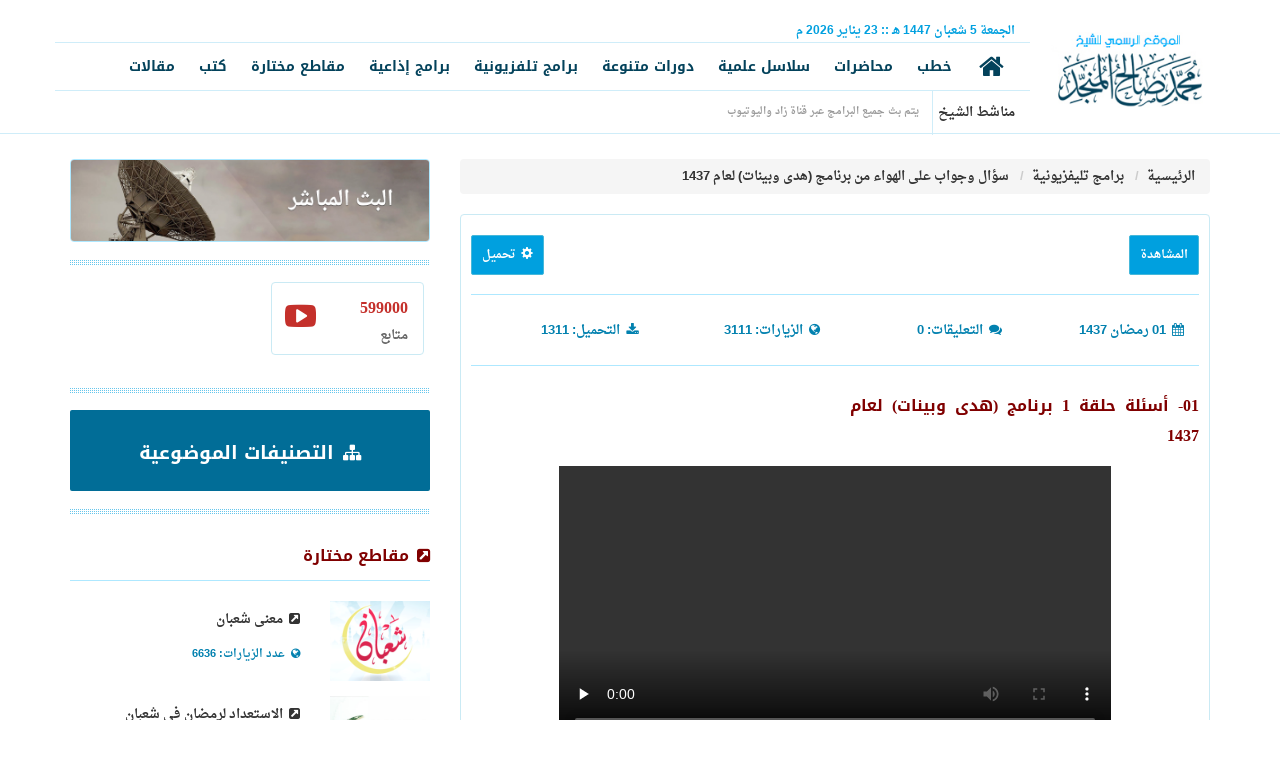

--- FILE ---
content_type: text/css; charset=utf-8
request_url: https://almunajjid.com/css/news-ticker.css
body_size: -156
content:
#newscontent
{
float:right !important;	
overflow:hidden;
height:22px;
text-align:right;
direction:rtl;
font-size: 0.8em;
}

#controls
{
float:left !important;	
position:absolute;
top:10px;
}



.icon
{
fill:#666;
display:none !important;
}
	
.wrapper {
  margin: auto;
  width: 100%;
  direction:ltr;
}

h1 {
  color: #FFFFFF;
  text-align: center;
}

#ticker_container {
  background-color:transparent;
  padding: 5px 0;
  -webkit-border-radius: 7px;
  -moz-border-radius: 7px;
  border-radius: 7px;
  overflow: auto;
}


--- FILE ---
content_type: application/javascript; charset=utf-8
request_url: https://almunajjid.com/js/Al-Munajjid.js
body_size: 2253
content:

//click-hover
$(document).ready(function() {

    if ($.browser.msie && parseInt($.browser.version) < 10) {
        $(".thumbnail")
                .mouseenter(function() {
            $(this).find('.caption').fadeIn(500);
        })
                .mouseleave(function() {
            $(this).find('.caption').fadeOut(1000);
        });

    }

    $("#slide.thumbnail")
            .mouseenter(function() {
        $(this).find('.caption').removeClass("slideOutLeft").addClass("slideInLeft").show();
    })
            .mouseleave(function() {
        $(this).find('.caption').removeClass("slideInLeft").addClass("slideOutLeft");
    });

    $("#flip.thumbnail")
            .mouseenter(function() {
        $(this).find('.caption').removeClass("flipOutX").addClass("flipInX").show();
    })
            .mouseleave(function() {
        $(this).find('.caption').removeClass("flipInX").addClass("flipOutX");
    });

    $("#fade.thumbnail")
            .mouseenter(function() {
        $(this).find('.caption').removeClass("fadeOutUp").addClass("fadeInDown").show();
    })
            .mouseleave(function() {
        $(this).find('.caption').removeClass("fadeInDown").addClass("fadeOutUp");
    });

    $("#bouncerotate.thumbnail")
            .mouseenter(function() {
        $(this).find('.caption').removeClass("rotateOut").addClass("bounceIn").show();
    })
            .mouseleave(function() {
        $(this).find('.caption').removeClass("bounceIn").addClass("rotateOut");
    });

    $("#fliplight.thumbnail")
            .mouseenter(function() {
        $(this).find('.caption').removeClass("flipOutY").addClass("lightSpeedIn").show();
    })
            .mouseleave(function() {
        $(this).find('.caption').removeClass("lightSpeedIn").addClass("flipOutY");
    });

    $("#rolllight.thumbnail")
            .mouseenter(function() {
        $(this).find('.caption').removeClass("lightSpeedOut").addClass("rollIn").show();
    })
            .mouseleave(function() {
        $(this).find('.caption').removeClass("rollIn").addClass("lightSpeedOut");
    });

    $("#headline.thumbnail")
            .mouseenter(function() {
        $(this).find('.caption').removeClass("rollOut").addClass("rollIn").show();
        $(this).find('.caption h4').addClass("slideInLeft");
        $(this).find('.caption p').addClass("slideInRight");
    })
            .mouseleave(function() {
        $(this).find('.caption').removeClass("rollIn").addClass("rollOut");
        $(this).find('.caption h4').removeClass("slideInLeft");
        $(this).find('.caption p').removeClass("slideInRight");
    });

    $("#animbutton.thumbnail")
            .mouseenter(function() {
        $(this).find('.caption').removeClass("rotateOut").addClass("bounceIn").show();
        $(this).find('.caption h4').addClass("rotateIn");
        $(this).find('.caption p').addClass("bounceInUp");
    })
            .mouseleave(function() {
        $(this).find('.caption').removeClass("bounceIn").addClass("rotateOut");
        $(this).find('.caption h4').removeClass("rotateIn");
        $(this).find('.caption p').removeClass("bounceInUp");
    });

    $("#rollimg")
            .mouseenter(function() {
        $(this).find('.caption').removeClass("rollOut").addClass("rollIn").show();
        $(this).find('img').addClass("rollOut");
    })
            .mouseleave(function() {
        $(this).find('.caption').removeClass("rollIn").addClass("rollOut");
        $(this).find('img').removeClass("rollOut").addClass("rollIn");
    });

    $("#full")
            .mouseenter(function() {
        $(this).find('.caption').removeClass("hinge").addClass("fadeIn").show();
        $(this).find('.caption h4').addClass("slideInLeft");
        $(this).find('.caption p').addClass("bounceInUp");
        $(this).find('img').addClass("pulse");
    })
            .mouseleave(function() {
        $(this).find('.caption').removeClass("fadeIn").addClass("hinge");
        $(this).find('.caption h4').removeClass("slideInLeft");
        $(this).find('.caption p').removeClass("bounceInUp");
        $(this).find('img').removeClass("pulse");
    });

    $('.tooltip-target').each(function() {
        var ndx = $('.tooltip-target').index(this);
        var trg = $('.tooltip-target').eq(ndx);

        var tip = trg.children('.tooltip-target_txt').text();
        $(this).qtip(
                {
                    content: '<span style="font-weight:bolder">' + tip + '</span>',
                    position: {
                        corner: {
                            target: 'topMiddle',
                            tooltip: 'bottomMiddle'
                        }
                    },
                    style: {
                        padding: 10,
                        color: '#fff',
                        background: '#414141',
                        textAlign: 'center',
                        tip: 'bottomMiddle',
                        border: {
                            radius: 3,
                            color: '#303030'
                        },
                        name: 'dark'
                    }
                });

    });
    
    $(".tooltip-target").click(function(){
        var ndx = $(".tooltip-target").index(this);
        var trg = $('.foot-ttl').eq(ndx);
        trg = trg.offset().top;
        trg = trg - 60;
        $('html,body').animate({
            scrollTop: trg
        }, 1000);
    });
    $(".foot-ttl").click(function(){
        var ndx = $(".foot-ttl").index(this);
        var trg = $('.tooltip-target').eq(ndx);
        trg = trg.offset().top;
        trg = trg - 60;
        $('html,body').animate({
            scrollTop: trg
        }, 1000);
    });

});



//lightbox
$(document).ready(function($) {

    // delegate calls to data-toggle="lightbox"
    $(document).delegate('*[data-toggle="lightbox"]', 'click', function(event) {
        event.preventDefault();
        return $(this).ekkoLightbox({
            onShown: function() {
                if (window.console) {
                    return console.log('Checking our the events huh?');
                }
            }
        });
    });

    //Programatically call
    $('#open-image').click(function(e) {
        e.preventDefault();
        $(this).ekkoLightbox();
    });
    $('#open-youtube').click(function(e) {
        e.preventDefault();
        $(this).ekkoLightbox();
    });
});

//menu-toggle
$("#menu-close").click(function(e) {
    e.preventDefault();
    $("#sidebar-wrapper").toggleClass("active");
});

$("#menu-toggle").click(function(e) {
    e.preventDefault();
    $("#sidebar-wrapper").toggleClass("active");
});
///////////////////// PARTS ///////////////////////
$(function() {
    $('.part-item').click(function() {
        var ndx = $('.part-item').index(this);
        var trg = $('.mat-parts').eq(ndx);
        var time = $(this).attr("time");
        trg = trg.offset().top;
        trg = trg - 60;
        $('html,body').animate({
            scrollTop: trg
        }, 1000);
        if ($('#audio-player').is(":visible")) {
            var aid = document.getElementById("audio-player");
            aid.currentTime = time;
            aid.play();
        }
        return false;


    });
});

$(".mat-parts").click(function() {
    var ndx = $(".mat-parts").index(this);
    var trg = $('.part-item').eq(ndx);
    trg = trg.offset().top;
    trg = trg - 90;
    $('html,body').animate({
        scrollTop: trg
    }, 1000);
});
//flexslider

$(window).load(function() {
    $('.flexslider').flexslider({
        animation: "fade",
        start: function(slider) {
            $('body').removeClass('loading');
        }
    });
});

$(".vid-player").click(function() {
    $("#video-player").show();
    $("#audio-player").hide();
    var aid = document.getElementById("audio-player");
    var vid = document.getElementById("video-player");
    aid.pause();
    vid.currentTime = 0;
    vid.play();
    var id = $("#item-num").attr("num");
    $.ajax({
        type: 'post',
        url: yii.urls.base + "/site/statistics/" + id,
        data: {
            "type": "view"
        }
    });
});
$(".aid-player").click(function() {
    $("#audio-player").show();
    $("#video-player").hide();
    var aid = document.getElementById("audio-player");
    aid.currentTime = 0;
    aid.play();
    var vid = document.getElementById("video-player");
    vid.pause();
    var id = $("#item-num").attr("num");
    $.ajax({
        type: 'post',
        url: yii.urls.base + "/site/statistics/" + id,
        data: {
            "type": "listen"
        }
    });
});

$(".dropdown-menu a").click(function() {
    var id = $("#item-num").attr("num");
    $.ajax({
        type: 'post',
        url: yii.urls.base + "/site/statistics/" + id,
        data: {
            "type": "download"
        }
    });
});
$(".addthis_toolbox a").click(function() {
    var id = $("#item-num").attr("num");
    $.ajax({
        type: 'post',
        url: yii.urls.base + "/site/statistics/" + id,
        data: {
            "type": "share"
        }
    });
});
//////////////// END PARTS ///////////////////
$('#myTab a').click(function(e) {
    e.preventDefault()
    $(this).tab('show')
})

////////////////////////////////////////

////////////////////////////////////////


$('a[data-toggle="tab"]').on('shown.bs.tab', function(e) {
    e.target // activated tab
    e.relatedTarget // previous tab
})


$('.tool_tip').tooltip('hide')






/* smooth scrolling for scroll to top */
$('.scroll-top').click(function() {
    $('body,html').animate({scrollTop: 0}, 1000);
})









var initio_parallax_animation = function() {
    $('.parallax').each(function(i, obj) {
        var speed = $(this).attr('parallax-speed');
        if (speed) {
            var background_pos = '-' + (window.pageYOffset / speed) + "px";
            $(this).css('background-position', 'center ' + background_pos);
        }
    });
}
/*
//navbar-sticky
var my_nav = $('.navbar-sticky');
// grab the initial top offset of the navigation
var sticky_navigation_offset_top = my_nav.offset().top;

// our function that decides weather the navigation bar should have "fixed" css position or not.
var sticky_navigation = function() {
    var scroll_top = $(window).scrollTop(); // our current vertical position from the top

    // if we've scrolled more than the navigation, change its position to fixed to stick to top, otherwise change it back to relative
    if (scroll_top > sticky_navigation_offset_top) {
        my_nav.addClass('stick');
    } else {
        my_nav.removeClass('stick');
    }
};
*/
// run our function on load
//sticky_navigation();

// and run it again every time you scroll
$(window).scroll(function() {
    //sticky_navigation();
    initio_parallax_animation();
});

/* Downloads 2 GA */
var baseHref = '';
if ($('base').attr('href') != undefined)
    baseHref = $('base').attr('href');
$('a.btn-download').each(function() {
    var href = $(this).attr('href');
    if (href && href.match(/\.zip$/i)) {
        $(this).click(function() {
            var filename = href.replace(/^.*[\\\/]/, '');
            ga('send', 'event', 'Download', filename);
            if ($(this).attr('target') != undefined && $(this).attr('target').toLowerCase() != '_blank') {
                setTimeout(function() {
                    location.href = baseHref + href;
                }, 200);
                return false;
            }
        });
    }
});

$('<i class="fa fa-arrow-up"></i>').prependTo(".mat-parts-title");


/* affix the navbar after scroll below header 
 $('#nav').affix({
 offset: {
 top: $('.nav_scrol').height()-$('#nav').height()
 }
 });	*/

function stopAll() {
    var media = document.getElementsByClassName('video-js'),
        i = media.length;

    while (i--) {
        media[i].pause();
    }
}
$(".close").on('click',function(){
   stopAll();
});
$('.selection-video').on('click',function(){
    var vid = $(this).attr('video-target');
    var vidp = document.getElementById(vid);
    vidp.currentTime = 0;
    vidp.play();
});



--- FILE ---
content_type: application/javascript; charset=utf-8
request_url: https://almunajjid.com/js/tickerme.js
body_size: 862
content:
/*!
 * jQuery Tickerme Plugin v1.0
 */

(function($){

	$.fn.tickerme = function(options) {

		var opts = $.extend( {}, $.fn.tickerme.defaults, options );

		return this.each(function(){

			var ticker = $(this);
			// SVG definitions for the play/pause/previous/next controls:
			var control_definitions = '<svg display="none" version="1.1" xmlns="http://www.w3.org/2000/svg" xmlns:xlink="http://www.w3.org/1999/xlink" width="224" height="32" viewBox="0 0 224 32"><defs><g id="icon-play"><path class="path1" d="M6 4l20 12-20 12z"></path></g><g id="icon-pause"><path class="path1" d="M4 4h10v24h-10zM18 4h10v24h-10z"></path></g><g id="icon-prev"><path class="path1" d="M18 5v10l10-10v22l-10-10v10l-11-11z"></path></g><g id="icon-next"><path class="path1" d="M16 27v-10l-10 10v-22l10 10v-10l11 11z"></path></g></defs></svg>';
			var control_styles = '<style type="text/css">#ticker_container{width:100%}#newscontent{float:left}#news{display:none}#controls{float:right;height:16px}.icon{display:inline-block;width:16px;height:16px;fill:'+opts.control_colour+'}.icon:hover{fill:'+opts.control_rollover+'}</style>';
			// Array to contain news contents:
			var contents = [];
			var position = -1;
			var timer;

			init();

			/* Initialise */

			function init() {

				// Hide all:
				$(ticker).hide();

				// Create the buttons:
				$('body').prepend(control_definitions).prepend(control_styles);

				var controls = '<div id="ticker_container">';
				controls += '<div id="newscontent"><div id="news"></div></div>';
				controls += '<div id="controls">';
				controls += '<a href="#" id="pause_trigger"><svg class="icon icon-pause" viewBox="0 0 32 32"><use xlink:href="#icon-pause"></use></svg></a>';
				controls += '<a href="#" id="play_trigger" style="display:none"><svg class="icon icon-play" viewBox="0 0 32 32"><use xlink:href="#icon-play"></use></svg></a>';
				controls += '<a href="#" id="prev_trigger"><svg class="icon icon-prev" viewBox="0 0 32 32"><use xlink:href="#icon-prev"></use></svg></a>';
				controls += '<a href="#" id="next_trigger"><svg class="icon icon-next" viewBox="0 0 32 32"><use xlink:href="#icon-next"></use></svg></a>';
				controls += '</div>';
				controls += '</div>';
				$(controls).insertAfter(ticker);

				// Load up the array:
				$(ticker).children().each(function(i){
					contents[i] = ($(this).html());
				});

				load_container();
			}

			/* load_container */

			function load_container() {

				if (position == (contents.length - 1)) {
					position = 0;
				} else {
					position++;
				}		
				// Fade out the current item, replace it with the next one, and fade it in:
				if (opts.type == 'fade') {
					$('#news').fadeOut(opts.fade_speed,function(){
						$('#newscontent').html('<div id="news">'+contents[position]+'</div>');
						$('#news').fadeIn(opts.fade_speed);
					});
				}
				timer = setTimeout(load_container,opts.duration);
			}

			/* Control functions */

			$('a#pause_trigger').click(function() {
				clearTimeout(timer);
				$(this).hide();
				$('#play_trigger').show();
				return false;
			});

			$('a#play_trigger').click(function(){
				load_container();
				$(this).hide();
				$('#pause_trigger').show();
				return false;
			});

			$('a#prev_trigger').click(function(){
				if (position == 0) {
					position = (contents.length - 1);
				} else {
					position--;
				}
				$('#newscontent').html('<div id="news" style="display:block">'+contents[position]+'</div>');
				if (opts.auto_stop) $('a#pause_trigger').trigger('click');
				return false;
			});

			$('a#next_trigger').click(function(){
				if (position == (contents.length - 1)) {
					position = 0;
				} else {
					position++;
				}
				$('#newscontent').html('<div id="news" style="display:block">'+contents[position]+'</div>');
				if (opts.auto_stop) $('a#pause_trigger').trigger('click');
				return false;
			});

		});

	};

	$.fn.tickerme.defaults = {
		fade_speed: 500,
		duration: 3000,
		auto_stop: true,
		type: 'fade',
		control_colour: '#333333',
		control_rollover: '#666666'
	};

}(jQuery));